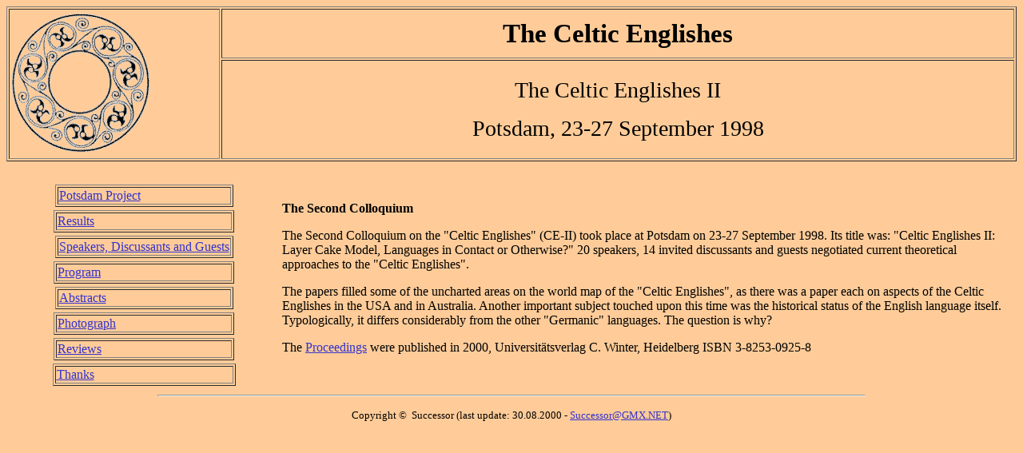

--- FILE ---
content_type: text/html
request_url: https://www.celtic-englishes.de/col2/colloquium2.htm
body_size: 1170
content:
<!-- Copyright by Successor // -->
<!DOCTYPE HTML PUBLIC "-//W3C//DTD HTML 3.2//EN">

<html>
<head>
<title>The Celtic Englishes - The Celtic Englishes II</title>
</head>

<body background="" bgcolor="#FFCC99" text="#000000" link="#3333CC" vlink="#6699CC" alink="#FF3300">

<!--mstheme--><table border="1" width="100%" bordercolordark="#000000" bordercolorlight="#FF9933">
  <tr>
    <td width="21%" rowspan="2"><img src="../pics/celtic1.gif" alt="celtic1.gif (6420 Byte)" WIDTH="178" HEIGHT="184"></td>
    <td width="79%"><p align="center"><big><big><big><big><strong>The Celtic Englishes</strong></big></big></big></big></td>
  </tr>
  <tr>
    <td width="79%"><p align="center"><big><big><big>The Celtic Englishes II </big></big></big></p>
    <p align="center"><big><big><big>Potsdam, 23-27 September 1998</big></big></big></td>
  </tr>
</table>

<table border="0" width="100%">
  <tr>
    <td width="27%"><br>
    </td>
    <td width="73%"></td>
  </tr>
  <tr>
    <td width="27%"></td>
    <td width="73%" rowspan="8"><br>
    <STRONG>The Second Colloquium</STRONG><p>The Second Colloquium on the &quot;Celtic Englishes&quot; (CE-II)
    took place at Potsdam on 23-27 September 1998. Its title was: &quot;Celtic Englishes II:
    Layer Cake Model, Languages in Contact or Otherwise?&quot; 20 speakers, 14 invited
    discussants and guests negotiated current theoretical approaches to the &quot;Celtic
    Englishes&quot;. </p>
      <p>The papers filled some of the uncharted areas on the world map of the &quot;Celtic 
        Englishes&quot;, as there was a paper each on aspects of the Celtic Englishes 
        in the USA and in Australia. Another important subject touched upon this 
        time was the historical status of the English language itself. Typologically, 
        it differs considerably from the other &quot;Germanic&quot; languages. 
        The question is why?
      <p>The <a href="http://www.uni-potsdam.de/u/lingtri/tristram/ce2inha.html">Proceedings</a> 
        were published in 2000, Universit&auml;tsverlag C. Winter, Heidelberg 
        ISBN 3-8253-0925-8
      </td>
  </tr>
  <tr>
    <td width="27%"><div align="center"><center><table border="1" width="66%" bordercolordark="#000000" bordercolorlight="#FF9933">
      <tr>
        <td width="100%"><a href="../">Potsdam Project</a></td>
      </tr>
    </table>
    </center></div></td>
  </tr>
  <tr>
    <td width="27%"><div align="center"><center><table border="1" width="67%" bordercolordark="#000000" bordercolorlight="#FF9933">
      <tr>
        <td width="100%"><a href="results2.htm">Results</a></td>
      </tr>
    </table>
    </center></div></td>
  </tr>
  <tr>
    <td width="27%"><div align="center"><center><table border="1" width="66%" bordercolordark="#000000" bordercolorlight="#FF9933">
      <tr>
        <td width="100%"><a href="speakers2.htm">Speakers, Discussants and Guests</a></td>
      </tr>
    </table>
    </center></div></td>
  </tr>
  <tr>
    <td width="27%"><div align="center"><center><table border="1" width="67%" bordercolordark="#000000" bordercolorlight="#FF9933">
      <tr>
        <td width="100%"><a href="programme2.htm">Program</a></td>
      </tr>
    </table>
    </center></div></td>
  </tr>
  <tr>
    <td width="27%"><div align="center"><center><table border="1" width="66%" bordercolordark="#000000" bordercolorlight="#FF9933">
      <tr>
        <td width="100%" align="center"><p align="left"><a href="abstracts2.htm">Abstracts</a></td>
      </tr>
    </table>
    </center></div></td>
  </tr>
  <tr>
    <td width="27%"><div align="center"><center>
    <table border="1" width="67%" bordercolordark="#000000" bordercolorlight="#FF9933">
      <tr>
        <td width="100%"><a href="foto2.htm">Photograph</a></td>
      </tr>
    </table>
    </center></div></td>
  </tr>
  <tr>
    <td width="27%"><div align="center"><center>
    <table border="1" width="67%" bordercolordark="#000000" bordercolorlight="#FF9933">
      <tr>
        <td width="100%"><a href="reviews2.htm">Reviews</a></td>
      </tr>
    </table>
    </center></div></td>
  </tr>
  <tr>
    <td width="27%"><div align="center"><center><table border="1" width="68%" bordercolordark="#000000" bordercolorlight="#FF9933">
      <tr>
        <td width="100%" align="left"><a href="thanks2.htm">Thanks</a></td>
      </tr>
    </table>
    </center></div></td>
  </tr>
</table>

<center><HR WIDTH="70%"><P>
<center>
      <FONT SIZE="2">Copyright �&nbsp; Successor (last update: 30.08.2000 - <a href="mailto:Successor@GMX.NET">Successor@GMX.NET</a>)</FONT> 
    </center></center></body>
</html>
